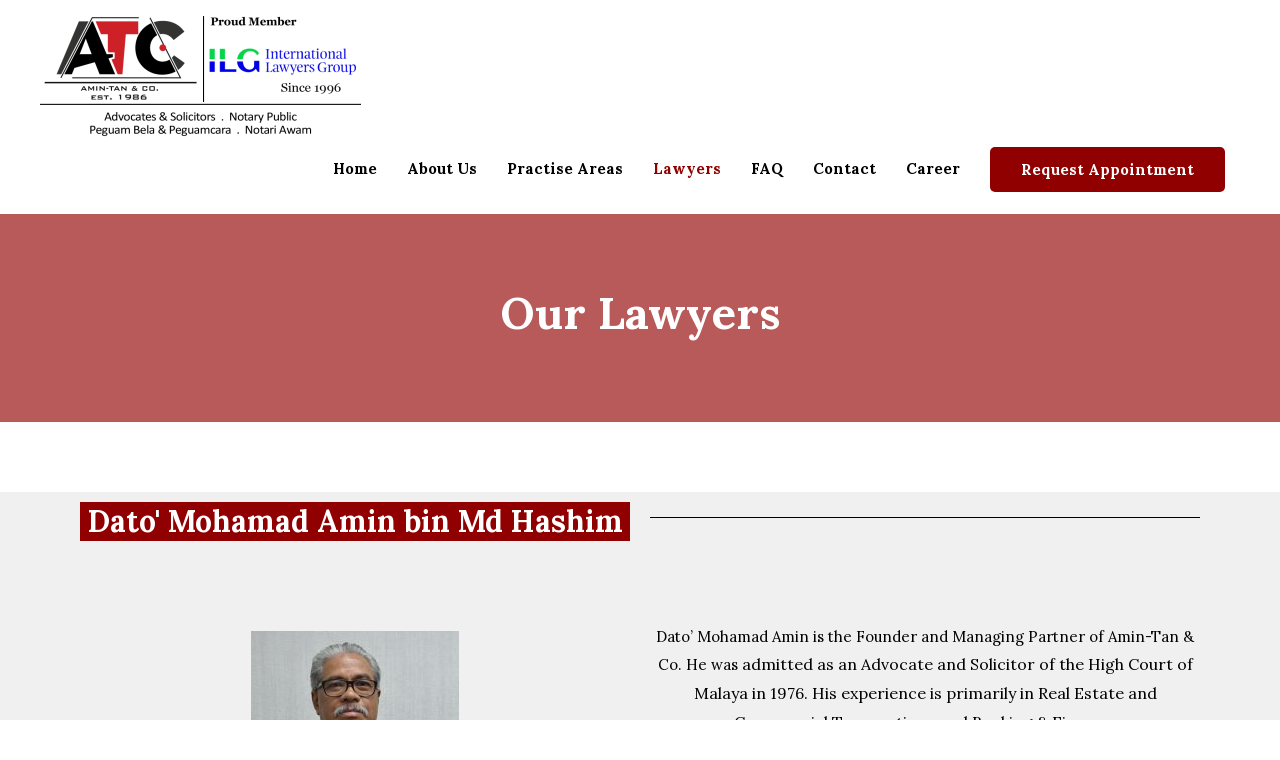

--- FILE ---
content_type: text/css
request_url: https://amintan.com/wp-content/uploads/elementor/css/post-1424.css?ver=1631867386
body_size: 974
content:
.elementor-kit-1424{--e-global-color-primary:#3A3A3A;--e-global-color-secondary:#54595F;--e-global-color-text:#777777;--e-global-color-accent:#FFFFFF;--e-global-color-62bffb2c:#6EC1E4;--e-global-color-305454d6:#7A7A7A;--e-global-color-1d3713c5:#61CE70;--e-global-color-3b519259:#4054B2;--e-global-color-41fada64:#23A455;--e-global-color-17ee57f4:#000;--e-global-color-2735a407:#FFF;--e-global-typography-primary-font-weight:400;--e-global-typography-secondary-font-weight:400;--e-global-typography-text-font-weight:400;--e-global-typography-accent-font-weight:500;}.elementor-section.elementor-section-boxed > .elementor-container{max-width:1140px;}.elementor-widget:not(:last-child){margin-bottom:20px;}{}h1.entry-title{display:var(--page-title-display);}@media(max-width:1024px){.elementor-section.elementor-section-boxed > .elementor-container{max-width:1024px;}}@media(max-width:767px){.elementor-section.elementor-section-boxed > .elementor-container{max-width:767px;}}

--- FILE ---
content_type: text/css
request_url: https://amintan.com/wp-content/uploads/elementor/css/post-621.css?ver=1714042513
body_size: 19945
content:
.elementor-621 .elementor-element.elementor-element-fbcc732:not(.elementor-motion-effects-element-type-background), .elementor-621 .elementor-element.elementor-element-fbcc732 > .elementor-motion-effects-container > .elementor-motion-effects-layer{background-image:url("https://websitedemos.net/law-free/wp-content/uploads/sites/44/2017/08/law-image01-free-img.jpg");background-position:center center;background-repeat:no-repeat;background-size:cover;}.elementor-621 .elementor-element.elementor-element-fbcc732 > .elementor-background-overlay{background-color:#910000;opacity:0.65;transition:background 0.3s, border-radius 0.3s, opacity 0.3s;}.elementor-621 .elementor-element.elementor-element-fbcc732{transition:background 0.3s, border 0.3s, border-radius 0.3s, box-shadow 0.3s;}.elementor-621 .elementor-element.elementor-element-8cacdbc .elementor-spacer-inner{height:40px;}.elementor-621 .elementor-element.elementor-element-8f09d12{text-align:center;}.elementor-621 .elementor-element.elementor-element-8f09d12 .elementor-heading-title{color:#ffffff;font-size:45px;font-weight:bold;text-transform:capitalize;}.elementor-621 .elementor-element.elementor-element-5ab22eb .elementor-spacer-inner{height:50px;}.elementor-621 .elementor-element.elementor-element-b57426a .elementor-spacer-inner{height:50px;}.elementor-621 .elementor-element.elementor-element-b1e0d51 .elementor-spacer-inner{height:50px;}.elementor-621 .elementor-element.elementor-element-008b858:not(.elementor-motion-effects-element-type-background), .elementor-621 .elementor-element.elementor-element-008b858 > .elementor-motion-effects-container > .elementor-motion-effects-layer{background-color:rgba(122,122,122,0.11);}.elementor-621 .elementor-element.elementor-element-008b858{transition:background 0.3s, border 0.3s, border-radius 0.3s, box-shadow 0.3s;}.elementor-621 .elementor-element.elementor-element-008b858 > .elementor-background-overlay{transition:background 0.3s, border-radius 0.3s, opacity 0.3s;}.elementor-621 .elementor-element.elementor-element-e6a3bb6{text-align:center;}.elementor-621 .elementor-element.elementor-element-e6a3bb6 .elementor-heading-title{color:#ffffff;font-size:30px;font-weight:bold;}.elementor-621 .elementor-element.elementor-element-e6a3bb6 > .elementor-widget-container{background-color:#910000;}.elementor-621 .elementor-element.elementor-element-8dae099 .elementor-spacer-inner{height:50px;}.elementor-621 .elementor-element.elementor-element-51b7256{text-align:center;}.elementor-621 .elementor-element.elementor-element-2a2e74a{--divider-border-style:solid;--divider-color:#000;--divider-border-width:1px;}.elementor-621 .elementor-element.elementor-element-2a2e74a .elementor-divider-separator{width:100%;}.elementor-621 .elementor-element.elementor-element-2a2e74a .elementor-divider{padding-top:15px;padding-bottom:15px;}.elementor-621 .elementor-element.elementor-element-6f79b2d .elementor-spacer-inner{height:50px;}.elementor-621 .elementor-element.elementor-element-2fb3d05{text-align:center;color:#000000;}.elementor-621 .elementor-element.elementor-element-369db9c .elementor-button{fill:#ffffff;color:#ffffff;background-color:#910000;}.elementor-621 .elementor-element.elementor-element-fe351b1{--divider-border-style:solid;--divider-color:#000;--divider-border-width:1px;}.elementor-621 .elementor-element.elementor-element-fe351b1 .elementor-divider-separator{width:100%;}.elementor-621 .elementor-element.elementor-element-fe351b1 .elementor-divider{padding-top:15px;padding-bottom:15px;}.elementor-621 .elementor-element.elementor-element-c684273{text-align:center;}.elementor-621 .elementor-element.elementor-element-c684273 .elementor-heading-title{color:#ffffff;font-size:30px;font-weight:bold;}.elementor-621 .elementor-element.elementor-element-c684273 > .elementor-widget-container{background-color:#910000;}.elementor-621 .elementor-element.elementor-element-bdbdb24 .elementor-spacer-inner{height:50px;}.elementor-621 .elementor-element.elementor-element-bef626f{--divider-border-style:solid;--divider-color:#000;--divider-border-width:1px;}.elementor-621 .elementor-element.elementor-element-bef626f .elementor-divider-separator{width:100%;}.elementor-621 .elementor-element.elementor-element-bef626f .elementor-divider{padding-top:15px;padding-bottom:15px;}.elementor-621 .elementor-element.elementor-element-83eac38 .elementor-spacer-inner{height:50px;}.elementor-621 .elementor-element.elementor-element-7bd5106{color:#000000;}.elementor-621 .elementor-element.elementor-element-ed3de67 .elementor-button{fill:#ffffff;color:#ffffff;background-color:#910000;}.elementor-621 .elementor-element.elementor-element-a430c8a{--divider-border-style:solid;--divider-color:#000;--divider-border-width:1px;}.elementor-621 .elementor-element.elementor-element-a430c8a .elementor-divider-separator{width:100%;}.elementor-621 .elementor-element.elementor-element-a430c8a .elementor-divider{padding-top:15px;padding-bottom:15px;}.elementor-621 .elementor-element.elementor-element-a696658:not(.elementor-motion-effects-element-type-background), .elementor-621 .elementor-element.elementor-element-a696658 > .elementor-motion-effects-container > .elementor-motion-effects-layer{background-color:rgba(122,122,122,0.11);}.elementor-621 .elementor-element.elementor-element-a696658{transition:background 0.3s, border 0.3s, border-radius 0.3s, box-shadow 0.3s;}.elementor-621 .elementor-element.elementor-element-a696658 > .elementor-background-overlay{transition:background 0.3s, border-radius 0.3s, opacity 0.3s;}.elementor-621 .elementor-element.elementor-element-3bc8ed9{text-align:center;}.elementor-621 .elementor-element.elementor-element-3bc8ed9 .elementor-heading-title{color:#ffffff;font-size:30px;font-weight:bold;}.elementor-621 .elementor-element.elementor-element-3bc8ed9 > .elementor-widget-container{background-color:#910000;}.elementor-621 .elementor-element.elementor-element-25de53b .elementor-spacer-inner{height:50px;}.elementor-621 .elementor-element.elementor-element-b213e59{--divider-border-style:solid;--divider-color:#000;--divider-border-width:1px;}.elementor-621 .elementor-element.elementor-element-b213e59 .elementor-divider-separator{width:100%;}.elementor-621 .elementor-element.elementor-element-b213e59 .elementor-divider{padding-top:15px;padding-bottom:15px;}.elementor-621 .elementor-element.elementor-element-9f9497b .elementor-spacer-inner{height:50px;}.elementor-621 .elementor-element.elementor-element-b917730{color:#000000;}.elementor-621 .elementor-element.elementor-element-8c21246 .elementor-button{fill:#ffffff;color:#ffffff;background-color:#910000;}.elementor-621 .elementor-element.elementor-element-ee23541{--divider-border-style:solid;--divider-color:#000;--divider-border-width:1px;}.elementor-621 .elementor-element.elementor-element-ee23541 .elementor-divider-separator{width:100%;}.elementor-621 .elementor-element.elementor-element-ee23541 .elementor-divider{padding-top:15px;padding-bottom:15px;}.elementor-621 .elementor-element.elementor-element-f04584f:not(.elementor-motion-effects-element-type-background), .elementor-621 .elementor-element.elementor-element-f04584f > .elementor-motion-effects-container > .elementor-motion-effects-layer{background-color:rgba(122,122,122,0.11);}.elementor-621 .elementor-element.elementor-element-f04584f{transition:background 0.3s, border 0.3s, border-radius 0.3s, box-shadow 0.3s;}.elementor-621 .elementor-element.elementor-element-f04584f > .elementor-background-overlay{transition:background 0.3s, border-radius 0.3s, opacity 0.3s;}.elementor-621 .elementor-element.elementor-element-b6569bb{text-align:center;}.elementor-621 .elementor-element.elementor-element-b6569bb .elementor-heading-title{color:#ffffff;font-size:30px;font-weight:bold;}.elementor-621 .elementor-element.elementor-element-b6569bb > .elementor-widget-container{background-color:#910000;}.elementor-621 .elementor-element.elementor-element-6dbd961 .elementor-spacer-inner{height:50px;}.elementor-621 .elementor-element.elementor-element-c1bb43a{--divider-border-style:solid;--divider-color:#000;--divider-border-width:1px;}.elementor-621 .elementor-element.elementor-element-c1bb43a .elementor-divider-separator{width:100%;}.elementor-621 .elementor-element.elementor-element-c1bb43a .elementor-divider{padding-top:15px;padding-bottom:15px;}.elementor-621 .elementor-element.elementor-element-753b88d .elementor-spacer-inner{height:50px;}.elementor-621 .elementor-element.elementor-element-6fe2944{color:#000000;}.elementor-621 .elementor-element.elementor-element-3015914 .elementor-button{fill:#ffffff;color:#ffffff;background-color:#910000;}.elementor-621 .elementor-element.elementor-element-502e1e3{--divider-border-style:solid;--divider-color:#000;--divider-border-width:1px;}.elementor-621 .elementor-element.elementor-element-502e1e3 .elementor-divider-separator{width:100%;}.elementor-621 .elementor-element.elementor-element-502e1e3 .elementor-divider{padding-top:15px;padding-bottom:15px;}.elementor-621 .elementor-element.elementor-element-f763bf2{text-align:center;}.elementor-621 .elementor-element.elementor-element-f763bf2 .elementor-heading-title{color:#ffffff;font-size:30px;font-weight:bold;}.elementor-621 .elementor-element.elementor-element-f763bf2 > .elementor-widget-container{background-color:#910000;}.elementor-621 .elementor-element.elementor-element-005d4f9 .elementor-spacer-inner{height:50px;}.elementor-621 .elementor-element.elementor-element-fa94a9e{--divider-border-style:solid;--divider-color:#000;--divider-border-width:1px;}.elementor-621 .elementor-element.elementor-element-fa94a9e .elementor-divider-separator{width:100%;}.elementor-621 .elementor-element.elementor-element-fa94a9e .elementor-divider{padding-top:15px;padding-bottom:15px;}.elementor-621 .elementor-element.elementor-element-e54f947 .elementor-spacer-inner{height:50px;}.elementor-621 .elementor-element.elementor-element-dc41813{text-align:justify;color:#000000;}.elementor-621 .elementor-element.elementor-element-026f8d9 .elementor-spacer-inner{height:87px;}.elementor-621 .elementor-element.elementor-element-41cbcf1 .elementor-button{fill:#ffffff;color:#ffffff;background-color:#910000;}.elementor-621 .elementor-element.elementor-element-19e9975{--divider-border-style:solid;--divider-color:#000;--divider-border-width:1px;}.elementor-621 .elementor-element.elementor-element-19e9975 .elementor-divider-separator{width:100%;}.elementor-621 .elementor-element.elementor-element-19e9975 .elementor-divider{padding-top:15px;padding-bottom:15px;}.elementor-621 .elementor-element.elementor-element-6441962{text-align:center;}.elementor-621 .elementor-element.elementor-element-6441962 .elementor-heading-title{color:#ffffff;font-size:30px;font-weight:bold;}.elementor-621 .elementor-element.elementor-element-6441962 > .elementor-widget-container{background-color:#910000;}.elementor-621 .elementor-element.elementor-element-afa4398 .elementor-spacer-inner{height:50px;}.elementor-621 .elementor-element.elementor-element-023a240{--divider-border-style:solid;--divider-color:#000;--divider-border-width:1px;}.elementor-621 .elementor-element.elementor-element-023a240 .elementor-divider-separator{width:100%;}.elementor-621 .elementor-element.elementor-element-023a240 .elementor-divider{padding-top:15px;padding-bottom:15px;}.elementor-621 .elementor-element.elementor-element-907a99b .elementor-spacer-inner{height:50px;}.elementor-621 .elementor-element.elementor-element-e6e98af{text-align:center;color:#000000;}.elementor-621 .elementor-element.elementor-element-35597ff .elementor-spacer-inner{height:50px;}.elementor-621 .elementor-element.elementor-element-829bc44 .elementor-button{fill:#ffffff;color:#ffffff;background-color:#910000;}.elementor-621 .elementor-element.elementor-element-819adae{--divider-border-style:solid;--divider-color:#000;--divider-border-width:1px;}.elementor-621 .elementor-element.elementor-element-819adae .elementor-divider-separator{width:100%;}.elementor-621 .elementor-element.elementor-element-819adae .elementor-divider{padding-top:15px;padding-bottom:15px;}.elementor-621 .elementor-element.elementor-element-8e4c365{text-align:center;}.elementor-621 .elementor-element.elementor-element-8e4c365 .elementor-heading-title{color:#ffffff;font-size:30px;font-weight:bold;}.elementor-621 .elementor-element.elementor-element-8e4c365 > .elementor-widget-container{background-color:#910000;}.elementor-621 .elementor-element.elementor-element-00f0b4f .elementor-spacer-inner{height:50px;}.elementor-621 .elementor-element.elementor-element-02ae6ed{--divider-border-style:solid;--divider-color:#000;--divider-border-width:1px;}.elementor-621 .elementor-element.elementor-element-02ae6ed .elementor-divider-separator{width:100%;}.elementor-621 .elementor-element.elementor-element-02ae6ed .elementor-divider{padding-top:15px;padding-bottom:15px;}.elementor-621 .elementor-element.elementor-element-e444ff2 .elementor-spacer-inner{height:50px;}.elementor-621 .elementor-element.elementor-element-7201472{text-align:center;color:#000000;}.elementor-621 .elementor-element.elementor-element-c70416a .elementor-spacer-inner{height:50px;}.elementor-621 .elementor-element.elementor-element-475c07e .elementor-button{fill:#ffffff;color:#ffffff;background-color:#910000;}.elementor-621 .elementor-element.elementor-element-9cfde63{--divider-border-style:solid;--divider-color:#000;--divider-border-width:1px;}.elementor-621 .elementor-element.elementor-element-9cfde63 .elementor-divider-separator{width:100%;}.elementor-621 .elementor-element.elementor-element-9cfde63 .elementor-divider{padding-top:15px;padding-bottom:15px;}.elementor-621 .elementor-element.elementor-element-8fd711a{text-align:center;}.elementor-621 .elementor-element.elementor-element-8fd711a .elementor-heading-title{color:#ffffff;font-size:30px;font-weight:bold;}.elementor-621 .elementor-element.elementor-element-8fd711a > .elementor-widget-container{background-color:#910000;}.elementor-621 .elementor-element.elementor-element-cd26782 .elementor-spacer-inner{height:50px;}.elementor-621 .elementor-element.elementor-element-88594e2{--divider-border-style:solid;--divider-color:#000;--divider-border-width:1px;}.elementor-621 .elementor-element.elementor-element-88594e2 .elementor-divider-separator{width:100%;}.elementor-621 .elementor-element.elementor-element-88594e2 .elementor-divider{padding-top:15px;padding-bottom:15px;}.elementor-621 .elementor-element.elementor-element-7c1ca13 .elementor-spacer-inner{height:50px;}.elementor-621 .elementor-element.elementor-element-e88a943{text-align:center;color:#000000;}.elementor-621 .elementor-element.elementor-element-3fc0255 .elementor-spacer-inner{height:50px;}.elementor-621 .elementor-element.elementor-element-ce21b43 .elementor-button{fill:#ffffff;color:#ffffff;background-color:#910000;}.elementor-621 .elementor-element.elementor-element-eeb5423{--divider-border-style:solid;--divider-color:#000;--divider-border-width:1px;}.elementor-621 .elementor-element.elementor-element-eeb5423 .elementor-divider-separator{width:100%;}.elementor-621 .elementor-element.elementor-element-eeb5423 .elementor-divider{padding-top:15px;padding-bottom:15px;}.elementor-621 .elementor-element.elementor-element-13b37b1 > .elementor-container > .elementor-row > .elementor-column > .elementor-column-wrap > .elementor-widget-wrap{align-content:center;align-items:center;}.elementor-621 .elementor-element.elementor-element-13b37b1:not(.elementor-motion-effects-element-type-background), .elementor-621 .elementor-element.elementor-element-13b37b1 > .elementor-motion-effects-container > .elementor-motion-effects-layer{background-color:#910000;}.elementor-621 .elementor-element.elementor-element-13b37b1{transition:background 0.3s, border 0.3s, border-radius 0.3s, box-shadow 0.3s;}.elementor-621 .elementor-element.elementor-element-13b37b1 > .elementor-background-overlay{transition:background 0.3s, border-radius 0.3s, opacity 0.3s;}.elementor-621 .elementor-element.elementor-element-9b13147 .elementor-spacer-inner{height:20px;}.elementor-621 .elementor-element.elementor-element-6b8ac68{text-align:left;color:#dddddd;}.elementor-621 .elementor-element.elementor-element-6b8ac68 > .elementor-widget-container{margin:0px 0px -5px 0px;padding:0px 0px 0px 0px;}.elementor-621 .elementor-element.elementor-element-e3aaa22 .elementor-heading-title{color:#ffffff;text-transform:capitalize;}.elementor-621 .elementor-element.elementor-element-e3aaa22 > .elementor-widget-container{margin:0px 0px 25px 0px;border-radius:0px 0px 0px 0px;}.elementor-621 .elementor-element.elementor-element-66f151d .elementor-spacer-inner{height:20px;}.elementor-621 .elementor-element.elementor-element-5d2021f .elementor-spacer-inner{height:10px;}.elementor-621 .elementor-element.elementor-element-d4a6f01 .elementor-button{font-size:18px;text-transform:capitalize;fill:#ffffff;color:#ffffff;background-color:#000000;border-radius:5px 5px 5px 5px;padding:15px 30px 15px 30px;}.elementor-621 .elementor-element.elementor-element-d4a6f01 .elementor-button:hover, .elementor-621 .elementor-element.elementor-element-d4a6f01 .elementor-button:focus{color:#3a3a3a;background-color:#ffffff;}.elementor-621 .elementor-element.elementor-element-d4a6f01 .elementor-button:hover svg, .elementor-621 .elementor-element.elementor-element-d4a6f01 .elementor-button:focus svg{fill:#3a3a3a;}.elementor-621 .elementor-element.elementor-element-1f46332 .elementor-spacer-inner{height:10px;}.elementor-621 .elementor-element.elementor-element-01f0f40 .elementor-spacer-inner{height:60px;}.elementor-621 .elementor-element.elementor-element-366f5e5{text-align:center;color:#3a3a3a;}.elementor-621 .elementor-element.elementor-element-366f5e5 > .elementor-widget-container{margin:0px 0px -15px 0px;padding:0px 0px 0px 0px;}.elementor-621 .elementor-element.elementor-element-d34e33c{text-align:center;}.elementor-621 .elementor-element.elementor-element-d34e33c .elementor-heading-title{text-transform:capitalize;}.elementor-621 .elementor-element.elementor-element-d34e33c > .elementor-widget-container{margin:0px 0px 25px 0px;}.elementor-621 .elementor-element.elementor-element-1f0411f .elementor-spacer-inner{height:15px;}@media(min-width:768px){.elementor-621 .elementor-element.elementor-element-b7c3492{width:56.647%;}.elementor-621 .elementor-element.elementor-element-2585314{width:10.017%;}}@media(max-width:1024px) and (min-width:768px){.elementor-621 .elementor-element.elementor-element-b7c3492{width:100%;}.elementor-621 .elementor-element.elementor-element-2585314{width:100%;}.elementor-621 .elementor-element.elementor-element-82cc9d8{width:100%;}}@media(min-width:1025px){.elementor-621 .elementor-element.elementor-element-fbcc732:not(.elementor-motion-effects-element-type-background), .elementor-621 .elementor-element.elementor-element-fbcc732 > .elementor-motion-effects-container > .elementor-motion-effects-layer{background-attachment:fixed;}}@media(max-width:1024px){.elementor-621 .elementor-element.elementor-element-b7c3492 > .elementor-element-populated{margin:0px 0px 0px 30px;}.elementor-621 .elementor-element.elementor-element-6b8ac68{text-align:center;}.elementor-621 .elementor-element.elementor-element-e3aaa22{text-align:center;}.elementor-621 .elementor-element.elementor-element-66f151d .elementor-spacer-inner{height:0px;}.elementor-621 .elementor-element.elementor-element-5d2021f .elementor-spacer-inner{height:0px;}.elementor-621 .elementor-element.elementor-element-1f46332 .elementor-spacer-inner{height:20px;}}@media(max-width:767px){.elementor-621 .elementor-element.elementor-element-b7c3492 > .elementor-element-populated{margin:0px 0px 0px 0px;padding:0px 0px 0px 0px;}.elementor-621 .elementor-element.elementor-element-e3aaa22 .elementor-heading-title{line-height:1.6em;}.elementor-621 .elementor-element.elementor-element-01f0f40 .elementor-spacer-inner{height:50px;}}

--- FILE ---
content_type: text/css
request_url: https://amintan.com/wp-content/plugins/site-reviews/assets/styles/default.css?ver=5.13.2
body_size: 22298
content:
@-webkit-keyframes glsr-fadeIn{0%{opacity:0}to{opacity:1}}@keyframes glsr-fadeIn{0%{opacity:0}to{opacity:1}}@-webkit-keyframes glsr-fadeOut{0%{opacity:1}to{opacity:0}}@keyframes glsr-fadeOut{0%{opacity:1}to{opacity:0}}@-webkit-keyframes glsr-spin{0%{transform:rotate(0deg) translateZ(0)}to{transform:rotate(1turn) translateZ(0)}}@keyframes glsr-spin{0%{transform:rotate(0deg) translateZ(0)}to{transform:rotate(1turn) translateZ(0)}}@-webkit-keyframes glsr-slideIn{0%{transform:translateY(-10%)}to{transform:translateY(0)}}@keyframes glsr-slideIn{0%{transform:translateY(-10%)}to{transform:translateY(0)}}@-webkit-keyframes glsr-slideOut{0%{transform:translateY(0)}to{transform:translateY(10%)}}@keyframes glsr-slideOut{0%{transform:translateY(0)}to{transform:translateY(10%)}}@-webkit-keyframes glsr-zoomIn{0%{transform:scale(.95)}to{transform:scale(1)}}@keyframes glsr-zoomIn{0%{transform:scale(.95)}to{transform:scale(1)}}@-webkit-keyframes glsr-zoomOut{0%{transform:scale(1)}to{transform:scale(.95)}}@keyframes glsr-zoomOut{0%{transform:scale(1)}to{transform:scale(.95)}}.glsr-modal{display:none;pointer-events:none;position:relative;z-index:-1}.glsr-modal.is-open{display:block;pointer-events:auto;z-index:1000000}.glsr-modal__overlay{align-items:center;background:rgba(0,0,0,.6);display:flex;height:100vh;justify-content:center;left:0;position:fixed;top:0;width:100vw}.glsr-modal__overlay:focus{outline:none}.glsr-modal__dialog{-webkit-overflow-scrolling:touch;background-color:#fff;border-radius:.15rem;box-shadow:0 1px 2px rgba(0,0,0,.07),0 2px 4px rgba(0,0,0,.07),0 4px 8px rgba(0,0,0,.07),0 8px 16px rgba(0,0,0,.07),0 16px 32px rgba(0,0,0,.07),0 32px 64px rgba(0,0,0,.07);box-sizing:border-box;font-size:16px;line-height:1.5;max-height:calc(100vh - 2rem);max-width:700px;overflow-y:auto;padding:2rem;position:relative;width:calc(100vw - 2rem);will-change:transform}[aria-hidden=false] .glsr-modal__dialog{-webkit-animation:glsr-zoomIn .3s cubic-bezier(0,0,.2,1);animation:glsr-zoomIn .3s cubic-bezier(0,0,.2,1)}[aria-hidden=true] .glsr-modal__dialog{-webkit-animation:glsr-zoomOut .3s cubic-bezier(0,0,.2,1);animation:glsr-zoomOut .3s cubic-bezier(0,0,.2,1)}[aria-hidden=true] .glsr-modal__close{display:none!important}.glsr-modal__close,.glsr-modal__close:focus,.glsr-modal__close:hover{all:revert;-webkit-appearance:none;-moz-appearance:none;appearance:none;background:transparent;border:0;color:#000;cursor:pointer;font-size:32px;height:40px;line-height:1;margin:1.5rem;position:absolute;right:0;top:0;transform:scale(1);transition:transform .2s ease-in;width:40px;z-index:10}.glsr-modal__close:hover{transform:scale(1.1)}.glsr-modal__close:before{all:revert;content:"\2715"}.glsr-modal__close:after{display:none}.glsr-modal__content .glsr-read-more{display:none!important}.glsr-modal__content .glsr-hidden{display:inherit!important}.glsr-modal[aria-hidden=false] .glsr-modal__overlay{-webkit-animation-duration:.3s;animation-duration:.3s;-webkit-animation-name:glsr-fadeIn;animation-name:glsr-fadeIn}.glsr-modal[aria-hidden=true] .glsr-modal__overlay{-webkit-animation-duration:.3s;animation-duration:.3s;-webkit-animation-name:glsr-fadeOut;animation-name:glsr-fadeOut}.glsr-modal .glsr-modal__overlay{-webkit-animation-timing-function:cubic-bezier(0,0,.2,1);animation-timing-function:cubic-bezier(0,0,.2,1);will-change:transform}.glsr-default .screen-reader-text{border:0;clip:rect(0 0 0 0);height:1px;margin:-1px;overflow:hidden;padding:0;position:absolute;width:1px;word-wrap:normal!important}.glsr .glsr-reviews,.glsr .glsr-reviews-wrap{display:grid;grid-gap:4rem;gap:4rem}.glsr .glsr-pagination{position:relative}.glsr .glsr-pagination .navigation,.glsr .glsr-review{opacity:1;transition:opacity .5s}.glsr.glsr-hide .glsr-pagination .navigation,.glsr.glsr-hide .glsr-review{opacity:0!important}.glsr .glsr-review{quotes:"“" "”"}.glsr .glsr-review p{white-space:pre-line}.glsr .glsr-review p br{content:"";display:flex;margin-bottom:1rem}.glsr .glsr-review p:first-of-type{margin-top:0}.glsr .glsr-review p:last-of-type{margin-bottom:0}.glsr .glsr-review-content{word-break:break-word}.glsr .glsr-review-date{white-space:nowrap}.glsr-review-rating{align-items:center;display:inline-flex}.glsr .glsr-review-response{padding:1.5rem;position:relative;width:100%}.glsr .glsr-review-response:before{border-color:currentcolor transparent;border-style:solid;border-width:0 2rem 1.5rem 0;content:"";height:0;opacity:.1;position:absolute;right:1.5rem;top:-1.5rem;width:0}.glsr.glsr-rtl .glsr-review-response:before{border-left-width:2rem;border-right-width:0;left:1.5rem;right:auto}.glsr .glsr-review-response:after{background-color:currentColor;border-radius:.15rem;content:"";height:100%;left:0;opacity:.1;position:absolute;top:0;width:100%}.glsr .glsr-review-response-inner{position:relative;z-index:1}.glsr .glsr-stars{align-items:center;display:flex}.glsr .glsr-star{background-size:1.5rem;flex-shrink:0;font-size:inherit;height:1.5rem;width:1.5rem}.glsr-default .glsr-review{align-items:center;display:flex;flex-wrap:wrap}.glsr-default .glsr-review>div:first-of-type{margin-top:0}.glsr-default .glsr-review>div:last-of-type{margin-bottom:0}.glsr-default .glsr-review p{line-height:1.5;margin:1rem 0}.glsr-default .glsr-review>.glsr-review-assigned_links{font-style:italic;margin-top:1rem;width:100%}.glsr-default .glsr-review>.glsr-review-author{align-items:center;display:flex}.glsr-default .glsr-review>:not(.glsr-review-avatar)+.glsr-review-author:before{content:"\2014"}.glsr-default .glsr-review>.glsr-review-avatar{align-items:center;display:flex}.glsr-default .glsr-review>.glsr-review-avatar img{display:block;-o-object-fit:cover;object-fit:cover}.glsr-default .glsr-review>.glsr-review-content{margin:1rem 0;width:100%}.glsr-default .glsr-review>.glsr-review-date{align-items:center;display:flex;flex-grow:1;font-style:italic;flex-basis:calc(100% - 7.5rem)}.glsr-default .glsr-review>.glsr-review-avatar+.glsr-review-author span,.glsr-default .glsr-review>.glsr-review-rating+.glsr-review-date span{margin-left:1rem}.glsr-default.glsr-rtl .glsr-review>.glsr-review-avatar+.glsr-review-author span,.glsr-default.glsr-rtl .glsr-review>.glsr-review-rating+.glsr-review-date span{margin-left:0;margin-right:1rem}.glsr-default .glsr-review>.glsr-review-title{width:100%}.glsr-default .glsr-review>.glsr-review-title>*{margin-bottom:1rem;margin-top:0}.glsr-default .glsr-review>.glsr-review-response{margin-top:1rem}.glsr-default .glsr-hidden{display:none}.glsr-default .glsr-read-more{white-space:nowrap}.glsr-default .glsr-read-more:before{content:"\2026";margin-left:0;margin-right:.5em}.glsr-default .glsr-visible+.glsr-read-more:before{content:""}.glsr-default.glsr-rtl .glsr-read-more:before{margin-left:.5em;margin-right:0}.glsr-default .glsr-pagination .glsr-loader{align-items:center;display:none;height:100%;justify-content:center;left:0;margin:0;position:absolute;top:0;transform:translateZ(0);width:100%}.glsr-default.glsr-hide .glsr-pagination .glsr-loader,.glsr-default .glsr-hide .glsr-pagination .glsr-loader{display:flex}.glsr-default .glsr-spinner{-webkit-animation:glsr-spin .5s linear infinite;animation:glsr-spin .5s linear infinite;border-radius:50%;height:24px;position:relative;width:24px}.glsr-default .glsr-spinner:after,.glsr-default .glsr-spinner:before{background:#161e2e;border-radius:50%;content:"";height:8px;position:absolute;width:8px}.glsr-default .glsr-spinner:before{left:0;top:0}.glsr-default .glsr-spinner:after{bottom:0;right:0}.glsr-default form.glsr-form{display:grid;font-size:1rem;grid-template-columns:repeat(1,minmax(0,1fr));line-height:1.5;grid-row-gap:1rem;row-gap:1rem}.glsr-default form.glsr-hide-form{max-height:0!important;opacity:0;overflow:hidden}.glsr-default form.glsr-form .glsr-field{position:relative}.glsr-default form.glsr-form .glsr-field-error{color:#e02424;font-family:inherit;font-size:.875rem;line-height:1.5}.glsr-default form.glsr-form .glsr-field:not(.glsr-field-is-invalid) .glsr-field-error,.glsr-default form.glsr-form .glsr-form-message:not(.glsr-form-failed):not(.glsr-form-success){display:none}.glsr-default form.glsr-form .glsr-form-failed{color:#e02424}.glsr-default form.glsr-form .glsr-form-success{color:#057a55}.glsr-default form.glsr-form .glsr-recaptcha-holder{margin-top:1rem}.glsr-default form.glsr-form label.glsr-label{display:block;float:none;font-size:.875rem;font-weight:500;-webkit-hyphens:none;-ms-hyphens:none;hyphens:none;line-height:1.5;margin-bottom:.25rem;text-transform:inherit}.glsr-default form.glsr-form input.glsr-input,.glsr-default form.glsr-form select.glsr-select,.glsr-default form.glsr-form textarea.glsr-textarea{-webkit-appearance:none;-moz-appearance:none;appearance:none;background-clip:padding-box;background-color:#fff;border-radius:.15rem;border:1px solid #9fa6b2;box-sizing:border-box;color:inherit;display:block;float:none;font-family:inherit;font-size:1rem;line-height:1.5;margin-bottom:0;margin-top:0;max-width:none;min-width:none;transition:border-color .15s ease-in-out;width:100%}.glsr-default form.glsr-form input.glsr-input{overflow:visible;padding:.5rem .75rem}.glsr-default form.glsr-form select.glsr-select{background-image:url("data:image/svg+xml;charset=utf-8,%3Csvg xmlns='http://www.w3.org/2000/svg' viewBox='0 0 20 20' fill='none'%3E%3Cpath d='M7 7l3-3 3 3m0 6l-3 3-3-3' stroke='%239fa6b2' stroke-width='1.5' stroke-linecap='round' stroke-linejoin='round'/%3E%3C/svg%3E");background-position:right .5em center;background-repeat:no-repeat;background-size:1.5em 1.5em;-webkit-print-color-adjust:exact;color-adjust:exact;height:auto;max-height:none;max-width:none;min-height:none;min-width:none;padding:.5rem 3em .5rem .75rem;text-transform:none}.glsr-default form.glsr-form select.glsr-select::-ms-expand{border:none;color:#9fa6b2}@media not print{.glsr-default form.glsr-form select.glsr-select::-ms-expand{display:none}}@media print and (-ms-high-contrast:active),print and (-ms-high-contrast:none){.glsr-default form.glsr-form select.glsr-select{padding-right:.75rem}}.glsr-default form.glsr-form textarea.glsr-textarea{padding:.5rem .75rem;overflow:auto;resize:vertical}.glsr-default form.glsr-form input.glsr-input:focus,.glsr-default form.glsr-form select.glsr-select:focus,.glsr-default form.glsr-form textarea.glsr-textarea:focus{background-color:#fff;outline:1px solid transparent;box-shadow:0 0 0 3px Highlight;box-shadow:0 0 0 3px -moz-mac-focusring;box-shadow:0 0 0 3px -webkit-focus-ring-color}.glsr-default form.glsr-form input.glsr-input.glsr-is-invalid,.glsr-default form.glsr-form select.glsr-select.glsr-is-invalid,.glsr-default form.glsr-form textarea.glsr-textarea.glsr-is-invalid{border-color:#e02424}.glsr-default form.glsr-form .glsr-field-checkbox,.glsr-default form.glsr-form .glsr-field-radio{display:flex}.glsr-default form.glsr-form .glsr-field-checkbox label,.glsr-default form.glsr-form .glsr-field-radio label{align-items:flex-start;display:inline-flex;margin:0}.glsr-default form.glsr-form .glsr-field-checkbox span:first-of-type,.glsr-default form.glsr-form .glsr-field-radio span:first-of-type{align-items:center;display:flex}.glsr-default form.glsr-form input[type=checkbox].glsr-input-checkbox,.glsr-default form.glsr-form input[type=radio].glsr-input-radio{-webkit-appearance:none;-moz-appearance:none;appearance:none;background-color:#fff;background-origin:border-box;border:1px solid #9fa6b2;box-sizing:border-box;-webkit-print-color-adjust:exact;color-adjust:exact;color:currentColor;display:inline-block;flex-shrink:0;height:1rem;left:0;margin-left:0;margin-right:.5rem;margin-top:0;outline:none;padding:0;top:0;-webkit-user-select:none;-moz-user-select:none;-ms-user-select:none;user-select:none;vertical-align:middle;width:1rem}.glsr-default form.glsr-form input[type=checkbox].glsr-input-checkbox{border-radius:.15rem}.glsr-default form.glsr-form input[type=radio].glsr-input-radio{border-radius:100%}.glsr-default.glsr-rtl form.glsr-form input[type=checkbox].glsr-input-checkbox,.glsr-default.glsr-rtl form.glsr-form input[type=radio].glsr-input-radio{margin-left:.5rem;margin-right:0}.glsr-default form.glsr-form input[type=checkbox].glsr-input-checkbox:checked,.glsr-default form.glsr-form input[type=radio].glsr-input-radio:checked{background-color:currentColor;background-position:50%;background-repeat:no-repeat;background-size:100% 100%;border-color:transparent}.glsr-default form.glsr-form input[type=checkbox].glsr-input-checkbox:checked{background-image:url("data:image/svg+xml;charset=utf-8,%3Csvg viewBox='0 0 16 16' fill='%23fff' xmlns='http://www.w3.org/2000/svg'%3E%3Cpath d='M5.707 7.293a1 1 0 00-1.414 1.414l2 2a1 1 0 001.414 0l4-4a1 1 0 00-1.414-1.414L7 8.586 5.707 7.293z'/%3E%3C/svg%3E")}.glsr-default form.glsr-form input[type=radio].glsr-input-radio:checked{background-image:url("data:image/svg+xml;charset=utf-8,%3Csvg viewBox='0 0 16 16' fill='%23fff' xmlns='http://www.w3.org/2000/svg'%3E%3Ccircle cx='8' cy='8' r='3'/%3E%3C/svg%3E")}.glsr-default form.glsr-form input[type=checkbox].glsr-input-checkbox:focus,.glsr-default form.glsr-form input[type=radio].glsr-input-radio:focus{outline:1px solid transparent;box-shadow:0 0 0 3px Highlight;box-shadow:0 0 0 3px -moz-mac-focusring;box-shadow:0 0 0 3px -webkit-focus-ring-color}.glsr-default form.glsr-form input[type=checkbox].glsr-input-checkbox:checked:focus,.glsr-default form.glsr-form input[type=radio].glsr-input-radio:checked:focus{border-color:transparent}@media not print{.glsr-default form.glsr-form input[type=checkbox].glsr-input-checkbox::-ms-check,.glsr-default form.glsr-form input[type=radio].glsr-input-radio::-ms-check{background:inherit;border-color:inherit;border-radius:inherit;border-width:1px;color:transparent}}.glsr-default form.glsr-form .glsr-field-toggle{display:flex}.glsr-default form.glsr-form .glsr-toggle{align-items:flex-start;display:inline-flex;flex-direction:row-reverse}.glsr-default form.glsr-form .glsr-toggle label{display:block;font-size:1rem;font-weight:normal;line-height:1.5;margin-left:.5rem}.glsr-default.glsr-rtl form.glsr-form .glsr-toggle label{margin-left:0;margin-right:.5rem}.glsr-default form.glsr-form .glsr-toggle input[type=checkbox]{-webkit-appearance:none;-moz-appearance:none;appearance:none;background-color:transparent;border-radius:999px;border-color:transparent!important;border-width:1px;box-shadow:none;box-sizing:border-box;cursor:pointer;display:block;height:1.4rem;left:auto;margin:0!important;overflow:hidden;padding:0!important;position:absolute;top:auto!important;-webkit-user-select:none;-moz-user-select:none;-ms-user-select:none;user-select:none;width:calc(2.8rem - 6px);z-index:0}.glsr-default form.glsr-form .glsr-toggle input[type=checkbox]:after,.glsr-default form.glsr-form .glsr-toggle input[type=checkbox]:before{box-sizing:border-box;display:none}.glsr-default form.glsr-form .glsr-toggle input[type=checkbox]+.glsr-toggle-track{background-color:transparent;border-radius:999px;box-sizing:border-box;height:1.4rem;opacity:1;padding:3px;pointer-events:none;position:relative;transition:background-color .15s ease-in-out;width:calc(2.8rem - 6px)}.glsr-default form.glsr-form .glsr-toggle input[type=checkbox]:focus{outline:none}.glsr-default form.glsr-form .glsr-toggle input[type=checkbox]:focus+.glsr-toggle-track{outline:1px solid transparent;box-shadow:0 0 0 3px Highlight;box-shadow:0 0 0 3px -moz-mac-focusring;box-shadow:0 0 0 3px -webkit-focus-ring-color}.glsr-default form.glsr-form .glsr-toggle input[type=checkbox]+.glsr-toggle-track:before{background-color:currentColor;border-radius:999px;content:"";display:block;height:100%;left:0;opacity:.15;position:absolute;top:0;width:100%}.glsr-default form.glsr-form .glsr-toggle input[type=checkbox]:checked+.glsr-toggle-track:before{background-color:currentColor;opacity:1;transition:background-color .15s ease-in-out,opacity .15s ease-in-out}.glsr-default form.glsr-form .glsr-toggle input[type=checkbox]+.glsr-toggle-track:after{background-color:#fff;border-radius:999px;box-shadow:0 .175rem .35rem rgba(0,0,0,.2);content:"";display:block;height:calc(1.4rem - 6px);pointer-events:none;position:relative;transition:transform 75ms ease-in-out;width:calc(1.4rem - 6px);z-index:1}.glsr-default form.glsr-form .glsr-toggle input[type=checkbox]:checked+.glsr-toggle-track:after{transform:translateX(calc(1.4rem - 6px))}.glsr-default.glsr-rtl form.glsr-form .glsr-toggle input[type=checkbox]:checked+.glsr-toggle-track:after{transform:translateX(calc(-1.4rem + 6px))}.glsr-default form.glsr-form .glsr-toggle .glsr-toggle-switch{align-items:center;display:flex;flex-shrink:0;position:relative}.glsr-default form.glsr-form [data-star-rating]{align-items:center;display:flex;position:relative}.glsr-default form.glsr-form [data-star-rating]>select{clip:rect(1px,1px,1px,1px)!important;-webkit-clip-path:circle(1px at 0 0)!important;clip-path:circle(1px at 0 0)!important;height:1px!important;margin:0!important;overflow:hidden!important;padding:0!important;position:absolute!important;top:0!important;visibility:visible!important;white-space:nowrap!important;width:1px!important}.glsr-default form.glsr-form [data-star-rating].gl-star-rating--ltr>select{left:0!important}.glsr-default form.glsr-form [data-star-rating].gl-star-rating--rtl>select{right:0!important}.glsr-default form.glsr-form [data-star-rating]>select:after,.glsr-default form.glsr-form [data-star-rating]>select:before{display:none!important}.glsr-default form.glsr-form [data-star-rating]>select:focus+.gl-star-rating--stars:before{border-radius:.15rem;box-shadow:0 0 0 3px -moz-mac-focusring;box-shadow:0 0 0 3px -webkit-focus-ring-color;box-shadow:0 0 0 3px Highlight;content:"";display:block;height:100%;outline:1px solid transparent;pointer-events:none;position:absolute;width:100%}.glsr-default form.glsr-form .gl-star-rating:not([data-star-rating]) .gl-star-rating--stars{display:none!important}.glsr-default form.glsr-form .gl-star-rating--stars{align-items:center;cursor:pointer;display:flex;position:relative}.glsr-default select[disabled]+.gl-star-rating--stars{cursor:default}.glsr-default form.glsr-form .gl-star-rating--stars>span{display:flex;height:2rem;margin:0;width:2rem}.glsr-default form.glsr-form .gl-star-rating--stars[class*=" s"]>span{background-image:none;background-position:50%;background-repeat:no-repeat;background-size:contain}.glsr-default form.glsr-form .gl-star-rating--stars.s10>span:first-child,.glsr-default form.glsr-form .gl-star-rating--stars.s20>span:nth-child(-1n+2),.glsr-default form.glsr-form .gl-star-rating--stars.s30>span:nth-child(-1n+3),.glsr-default form.glsr-form .gl-star-rating--stars.s40>span:nth-child(-1n+4),.glsr-default form.glsr-form .gl-star-rating--stars.s50>span:nth-child(-1n+5),.glsr-default form.glsr-form .gl-star-rating--stars.s60>span:nth-child(-1n+6),.glsr-default form.glsr-form .gl-star-rating--stars.s70>span:nth-child(-1n+7),.glsr-default form.glsr-form .gl-star-rating--stars.s80>span:nth-child(-1n+8),.glsr-default form.glsr-form .gl-star-rating--stars.s90>span:nth-child(-1n+9),.glsr-default form.glsr-form .gl-star-rating--stars.s100>span{background-image:none}.glsr-default form.glsr-form [type=submit]{white-space:nowrap}.glsr-default form.glsr-form [type=submit] .glsr-button-loading{display:none}.glsr-default form.glsr-form [type=submit][disabled] .glsr-button-loading{display:inline;position:relative}.glsr-default form.glsr-form [type=submit] .glsr-button-loading:after,.glsr-default form.glsr-form [type=submit] .glsr-button-loading:before{-webkit-animation:glsr-spin .5s linear infinite;animation:glsr-spin .5s linear infinite;border-radius:100%;border:.2em solid;box-sizing:border-box;content:"";display:inline-block;height:1em;margin:-.5em auto 0;position:absolute;top:50%;width:1em}.glsr-default form.glsr-form [type=submit] .glsr-button-loading:before{border-top-color:transparent;opacity:.5}.glsr-default form.glsr-form [type=submit] .glsr-button-loading:after{border-color:currentColor transparent transparent}.glsr-default.glsr-ltr form.glsr-form [type=submit][disabled] .glsr-button-loading{margin-right:1.65em}.glsr-default.glsr-ltr form.glsr-form [type=submit] .glsr-button-loading:after,.glsr-default.glsr-ltr form.glsr-form [type=submit] .glsr-button-loading:before{left:0}.glsr-default.glsr-rtl form.glsr-form [type=submit][disabled] .glsr-button-loading{margin-left:1.65em}.glsr-default.glsr-rtl form.glsr-form [type=submit] .glsr-button-loading:after,.glsr-default.glsr-rtl form.glsr-form [type=submit] .glsr-button-loading:before{right:0}.glsr-default .glsr-summary{align-items:center;display:flex;flex-wrap:wrap;font-family:inherit;font-size:1rem;line-height:1.5;max-width:400px;position:relative;width:100%}.glsr-default .glsr-summary>div:first-of-type{margin-top:0}.glsr-default .glsr-bar{display:table-row;white-space:nowrap}.glsr-default .glsr-bar>span{display:table-cell;vertical-align:middle}.glsr-default .glsr-bar-background{position:relative;width:100%}.glsr-default .glsr-bar-background:before{background-color:currentColor;content:"";display:block;height:1rem;margin-top:-.5rem;opacity:.1;position:absolute;top:50%;width:100%}.glsr-default .glsr-bar-background-percent{background-color:#faca15;display:block;height:1rem;position:relative}.glsr-default .glsr-bar-label{line-height:1;padding:.25rem .5rem .25rem 0}.glsr-default .glsr-bar-percent,.glsr-default.glsr-rtl.glsr-bar-label{padding-right:0;padding-left:.5rem}.glsr-default .glsr-bar-percent{line-height:1;text-align:right}.glsr-default.glsr-rtl.glsr-bar-percent{padding-left:0;padding-right:.5rem}.glsr-default .glsr-summary-percentages{font-size:1rem;line-height:1.5;margin-top:.5rem;max-width:400px;position:relative;width:100%}.glsr-default .glsr-summary-rating{display:inline-block;font-size:1.5rem;font-weight:700;line-height:1;margin-left:0;margin-right:.5rem;vertical-align:top}.glsr-default.glsr-rtl.glsr-summary-rating{margin-left:.5rem;margin-right:0}.glsr-default .glsr-summary-stars{display:inline-block;margin-left:0;margin-right:.5rem}.glsr-default.glsr-rtl.glsr-summary-stars{margin-left:.5rem;margin-right:0}.glsr-default .glsr-summary-stars .glsr-star{background-size:1.5rem;height:1.5rem;width:1.5rem}.glsr-default.glsr-rtl.glsr-summary-stars .glsr-star{transform:scaleX(-1)}.glsr-default .glsr-summary-text{margin-top:.5rem;width:100%}


--- FILE ---
content_type: application/javascript
request_url: https://amintan.com/wp-content/plugins/site-reviews/assets/scripts/site-reviews.js?ver=5.13.2
body_size: 35568
content:
!function(){"use strict";var t,i={237:function(t,i,n){function e(t){return(e="function"==typeof Symbol&&"symbol"==typeof Symbol.iterator?function(t){return typeof t}:function(t){return t&&"function"==typeof Symbol&&t.constructor===Symbol&&t!==Symbol.prototype?"symbol":typeof t})(t)}var s=function(){};s.prototype={get:function(t,i,n){this.t(i),this.xhr.open("GET",t,!0),this.xhr.responseType="text",this.i(n),this.xhr.send()},u:function(t){return"json"===this.xhr.responseType||!0===this.xhr.json?t({message:this.xhr.statusText},!1):"text"===this.xhr.responseType?t(this.xhr.statusText):void 0},h:function(t){if(0===this.xhr.status||this.xhr.status>=200&&this.xhr.status<300||304===this.xhr.status){if("json"===this.xhr.responseType)return t(this.xhr.response.data,this.xhr.response.success);if("text"===this.xhr.responseType)return t(this.xhr.responseText);if(!0===this.xhr.json){var i=JSON.parse(this.xhr.response);return t(i.data,i.success)}}else this.u(t)},isFileSupported:function(){var t=document.createElement("INPUT");return t.type="file","files"in t},isFormDataSupported:function(){return!!window.FormData},isUploadSupported:function(){var t=new XMLHttpRequest;return!!(t&&"upload"in t&&"onprogress"in t.upload)},post:function(t,i,n){this.t(i),this.xhr.open("POST",GLSR.ajaxurl,!0),this.xhr.responseType="json",this.xhr.json=!0,this.i(n),this.xhr.send(this.l(t))},t:function(t){this.xhr=new XMLHttpRequest,this.xhr.onload=this.h.bind(this,t),this.xhr.onerror=this.u.bind(this,t)},v:function(t,i,n){return"object"!==e(i)||i instanceof Date||i instanceof File?t.append(n,i||""):Object.keys(i).forEach(function(e){i.hasOwnProperty(e)&&(t=this.v(t,i[e],n?n[e]:e))}.bind(this)),t},l:function(t){var i=new FormData,n=Object.prototype.toString.call(t);return"[object FormData]"===n&&(i=t),"[object HTMLFormElement]"===n&&(i=new FormData(t)),"[object Object]"===n&&Object.keys(t).forEach((function(n){i.append(n,t[n])})),i.append("action",GLSR.action),i.append("_ajax_request",!0),i},i:function(t){for(var i in(t=t||{})["X-Requested-With"]="XMLHttpRequest",t)t.hasOwnProperty(i)&&this.xhr.setRequestHeader(i,t[i])}};var o=s,r={},u=function(t,i){var n=r[t]||[],e=[];i&&[].forEach.call(n,(function(t){i!==t.fn&&i!==t.fn.once&&e.push(t)})),e.length?r[t]=e:delete r[t]},h=function(t,i,n){(r[t]||(r[t]=[])).push({fn:i,context:n})},a=function(t,i,n){var e=arguments,s=function s(){u(t,s),i.apply(n,e)};s.once=i,h(t,s,n)},c=function(t){var i=[].slice.call(arguments,1),n=(r[t]||[]).slice();[].forEach.call(n,(function(t){return t.fn.apply(t.context,i)}))},f={events:r,trigger:c,off:u,on:h,once:a};function d(t,i){if(!(t instanceof i))throw new TypeError("Cannot call a class as a function")}function l(t,i){for(var n=0;n<i.length;n++){var e=i[n];e.enumerable=e.enumerable||!1,e.configurable=!0,"value"in e&&(e.writable=!0),Object.defineProperty(t,e.key,e)}}function v(t,i,n){return i&&l(t.prototype,i),n&&l(t,n),t}var m={hiddenClass:"glsr-hidden",hiddenTextSelector:".glsr-hidden-text",readMoreClass:"glsr-read-more",visibleClass:"glsr-visible"},w=function(){function t(i){var n=this;d(this,t);var e=(i||document).querySelectorAll(m.hiddenTextSelector);[].forEach.call(e,(function(t){return n.init(t)})),GLSR.Event.trigger("site-reviews/excerpts/init",i)}return v(t,[{key:"init",value:function(t){if(!t.parentNode.querySelector("."+m.readMoreClass)){var i=t.dataset.trigger,n=document.createElement("span"),e=document.createElement("a");e.setAttribute("href","#"),e.innerHTML=t.dataset.showMore,"excerpt"===i&&(e.addEventListener("click",this.onClick.bind(this)),e.setAttribute("data-text",t.dataset.showLess)),"modal"===i&&e.setAttribute("data-excerpt-trigger","glsr-modal"),n.setAttribute("class",m.readMoreClass),n.appendChild(e),t.parentNode.insertBefore(n,t.nextSibling)}}},{key:"onClick",value:function(t){t.preventDefault();var i=t.currentTarget,n=i.parentNode.previousSibling,e=i.dataset.text;n.classList.toggle(m.hiddenClass),n.classList.toggle(m.visibleClass),i.dataset.text=i.innerText,i.innerText=e}}]),t}(),p=w,y=function(t){this.Form=t,this.counter=0,this.id=-1,this.is_submitting=!1,this.recaptchaEl=t.form.querySelector(".glsr-recaptcha-holder"),this.observer=new MutationObserver(function(t){var i=t.pop();i.target&&"visible"!==i.target.style.visibility&&(this.observer.disconnect(),setTimeout(function(){this.is_submitting||this.Form.p()}.bind(this),250))}.bind(this))};y.prototype={g:function(){this.counter=0,this.id=-1,this.is_submitting=!1,this.recaptchaEl&&(this.recaptchaEl.innerHTML="")},k:function(){if(-1!==this.id)return this.counter=0,this.S(this.id),void grecaptcha.execute(this.id);setTimeout(function(){this.counter++,this.L.call(this.Form,this.counter)}.bind(this),1e3)},S:function(t){var i=window.___grecaptcha_cfg.clients[t];for(var n in i)if(i.hasOwnProperty(n)&&"[object String]"===Object.prototype.toString.call(i[n])){var e=document.querySelector("iframe[name=c-"+i[n]+"]");if(e){this.observer.observe(e.parentElement.parentElement,{attributeFilter:["style"],attributes:!0});break}}},R:function(){this.Form.form.onsubmit=null,this.g(),this._()},_:function(){this.recaptchaEl&&setTimeout(function(){if("undefined"==typeof grecaptcha||void 0===grecaptcha.render)return this._();this.id=grecaptcha.render(this.recaptchaEl,{callback:this.L.bind(this.Form,this.counter),"expired-callback":this.F.bind(this),isolated:!0},!0)}.bind(this),250)},F:function(){this.counter=0,this.is_submitting=!1,-1!==this.id&&grecaptcha.reset(this.id)},L:function(t){if(this.recaptcha.is_submitting=!0,!this.useAjax)return this.G(),void this.form.submit();this.L(t)}};var g=y,b=n(449),k=n.n(b),S=function(t,i,n){t&&i.split(" ").forEach((function(i){t.classList[n?"add":"remove"](i)}))},L=function(t){return"."+t.trim().split(" ").join(".")},R=function(t){var i='input[name="'+t.getAttribute("name")+'"]:checked';return t.validation.form.querySelectorAll(i).length},_={email:{fn:function(t){return!t||/^[^\s@]+@[^\s@]+\.[^\s@]+$/.test(t)}},max:{fn:function(t,i){return!t||("checkbox"===this.type?R(this)<=parseInt(i):parseFloat(t)<=parseFloat(i))}},maxlength:{fn:function(t,i){return!t||t.length<=parseInt(i)}},min:{fn:function(t,i){return!t||("checkbox"===this.type?R(this)>=parseInt(i):parseFloat(t)>=parseFloat(i))}},minlength:{fn:function(t,i){return!t||t.length>=parseInt(i)}},number:{fn:function(t){return!t||!isNaN(parseFloat(t))},priority:2},required:{fn:function(t){return"radio"===this.type||"checkbox"===this.type?R(this):void 0!==t&&""!==t},priority:99,halt:!0}},x=function(t){this.config=GLSR.validationconfig,this.fields=[],this.form=t,this.form.setAttribute("novalidate",""),this.strings=GLSR.validationstrings,this.validateEvent=this.T.bind(this)};x.prototype={M:["required","max","maxlength","min","minlength","pattern"],C:"input:not([type^=hidden]):not([type^=submit]), select, textarea, [data-glsr-validate]",destroy:function(){for(this.F();this.fields.length;){var t=this.fields.shift();this.A(t.input),delete t.input.validation}},init:function(){var t=this;[].forEach.call(this.form.querySelectorAll(this.C),(function(i){t.fields.find((function(t){return t.input.name===i.name}))||"none"!==i.closest(L(t.config.field)).style.display&&t.fields.push(t.D(i))}))},I:function(t){t.addEventListener(this.N(t),this.validateEvent)},q:function(t,i,n){[].forEach.call(t,function(t){var e=t.name.replace("data-","");~this.M.indexOf(e)?this.P(i,n,e,t.value):"type"===t.name&&this.P(i,n,t.value)}.bind(this))},P:function(t,i,n,e){if(_[n]&&(_[n].name=n,t.push(_[n]),e)){var s=e.split(",");s.unshift(null),i[n]=s}},T:function(t){this.H(t.currentTarget)},A:function(t){t.removeEventListener(this.N(t),this.validateEvent)},F:function(){for(var t in this.fields)if(this.fields.hasOwnProperty(t)){this.fields[t].errorElements=null;var i=this.fields[t].input.closest(L(this.config.field));S(this.fields[t].input,this.config.input_error,!1),S(this.fields[t].input,this.config.input_valid,!1),S(i,this.config.field_error,!1),S(i,this.config.field_valid,!1)}},N:function(t){return~["radio","checkbox"].indexOf(t.getAttribute("type"))||"SELECT"===t.nodeName?"change":"input"},D:function(t){var i={},n=[];return null!==t.offsetParent&&(this.q(t.attributes,n,i),this.B(n),this.I(t)),t.validation={form:this.form,input:t,params:i,validators:n}},V:function(t,i){var n=t.input.closest(L(this.config.field));if(S(t.input,this.config.input_error,i),S(t.input,this.config.input_valid,!i),n){S(n,this.config.field_error,i),S(n,this.config.field_valid,!i);var e=n.querySelector(L(this.config.field_message));e.innerHTML=i?t.errors.join("<br>"):"",e.style.display=i?"":"none"}},W:function(t,i){t.hasOwnProperty("validation")&&this.D(t),t.validation.errors=i},B:function(t){t.sort((function(t,i){return(i.priority||1)-(t.priority||1)}))},H:function(t){var i=!0,n=this.fields;for(var e in t instanceof HTMLElement&&(n=[t.validation]),n)if(n.hasOwnProperty(e)){var s=n[e];this.J(s)?this.V(s,!1):(i=!1,this.V(s,!0))}return i},J:function(t){var i=[],n=!0;for(var e in t.validators)if(t.validators.hasOwnProperty(e)){var s=t.validators[e],o=t.params[s.name]?t.params[s.name]:[];if(o[0]=t.input.value,!s.fn.apply(t.input,o)){n=!1;var r=this.strings[s.name];if(i.push(r.replace(/(\%s)/g,o[1])),!0===s.halt)break}}return t.errors=i,n}};var E=x,F=function(t,i){this.button=i,this.config=GLSR.validationconfig,this.events={submit:this.U.bind(this)},this.form=t,this.isActive=!1,this.recaptcha=new g(this),this.stars=null,this.strings=GLSR.validationstrings,this.useAjax=this.X(),this.validation=new E(t)};F.prototype={destroy:function(){this.destroyForm(),this.destroyRecaptcha(),this.destroyStarRatings(),this.isActive=!1},destroyForm:function(){this.form.removeEventListener("submit",this.events.submit),this.K(),this.validation.destroy()},destroyRecaptcha:function(){this.recaptcha.g()},destroyStarRatings:function(){this.stars&&this.stars.destroy()},init:function(){this.isActive||(this.initForm(),this.initStarRatings(),this.initRecaptcha(),this.isActive=!0)},initForm:function(){this.destroyForm(),this.form.addEventListener("submit",this.events.submit),this.validation.init()},initRecaptcha:function(){this.recaptcha.R()},initStarRatings:function(){null!==this.stars?this.stars.rebuild():this.stars=new(k())(this.form.querySelectorAll(".glsr-field-rating select"),GLSR.stars)},G:function(){this.button.setAttribute("disabled","")},p:function(){this.button.removeAttribute("disabled")},Y:function(t,i){var n=!0===i;"unset"!==t.recaptcha?("reset"===t.recaptcha&&this.recaptcha.F(),n&&(this.recaptcha.F(),this.form.reset()),this.$(t.errors),this.Z(t.message,n),this.p(),GLSR.Event.trigger("site-reviews/form/handle",t,this.form),t.form=this.form,document.dispatchEvent(new CustomEvent("site-reviews/after/submission",{detail:t})),n&&""!==t.redirect&&(window.location=t.redirect)):this.recaptcha.k()},X:function(){var t=!0;return[].forEach.call(this.form.elements,(function(i){"file"===i.type&&(t=GLSR.ajax.isFileSupported()&&GLSR.ajax.isUploadSupported())})),t&&!this.form.classList.contains("no-ajax")},U:function(t){if(!this.validation.H())return t.preventDefault(),void this.Z(this.strings.errors,!1);this.K(),(this.form["g-recaptcha-response"]&&""===this.form["g-recaptcha-response"].value||this.useAjax)&&(t.preventDefault(),this.L())},K:function(){S(this.form,this.config.form_error,!1),this.Z("",null),this.validation.F()},$:function(t){if(t)for(var i in t)if(t.hasOwnProperty(i)){var n=GLSR.nameprefix?GLSR.nameprefix+"["+i+"]":i,e=this.form.querySelector('[name="'+n+'"]');e&&(this.validation.W(e,t[i]),this.validation.V(e.validation,"add"))}},Z:function(t,i){var n=this.form.querySelector(L(this.config.form_message));null!==n&&(S(this.form,this.config.form_error,!1===i),S(n,this.config.form_message_failed,!1===i),S(n,this.config.form_message_success,!0===i),n.innerHTML=t)},L:function(t){GLSR.ajax.isFormDataSupported()?(this.G(),this.form[GLSR.nameprefix+"[_counter]"].value=t||0,GLSR.ajax.post(this.form,this.Y.bind(this))):this.Z(this.strings.unsupported,!1)}};var G=function(){for(;GLSR.forms.length;){(t=GLSR.forms.shift()).destroy()}var t,i,n;i=document.querySelectorAll("form.glsr-review-form");for(var e=0;e<i.length;e++)(n=i[e].querySelector("[type=submit]"))&&((t=new F(i[e],n)).init(),GLSR.forms.push(t))},T=G;function j(t){if(Array.isArray(t)){for(var i=0,n=Array(t.length);i<t.length;i++)n[i]=t[i];return n}return Array.from(t)}var O=!1;if("undefined"!=typeof window){var M={get passive(){O=!0}};window.addEventListener("testPassive",null,M),window.removeEventListener("testPassive",null,M)}var C="undefined"!=typeof window&&window.navigator&&window.navigator.platform&&(/iP(ad|hone|od)/.test(window.navigator.platform)||"MacIntel"===window.navigator.platform&&window.navigator.maxTouchPoints>1),A=[],D=!1,I=-1,N=void 0,q=void 0,P=function(t){return A.some((function(i){return!(!i.options.allowTouchMove||!i.options.allowTouchMove(t))}))},H=function(t){var i=t||window.event;return!!P(i.target)||(i.touches.length>1||(i.preventDefault&&i.preventDefault(),!1))},B=function(t){if(void 0===q){var i=!!t&&!0===t.reserveScrollBarGap,n=window.innerWidth-document.documentElement.clientWidth;i&&n>0&&(q=document.body.style.paddingRight,document.body.style.paddingRight=n+"px")}void 0===N&&(N=document.body.style.overflow,document.body.style.overflow="hidden")},V=function(){void 0!==q&&(document.body.style.paddingRight=q,q=void 0),void 0!==N&&(document.body.style.overflow=N,N=void 0)},W=function(t){return!!t&&t.scrollHeight-t.scrollTop<=t.clientHeight},J=function(t,i){var n=t.targetTouches[0].clientY-I;return!P(t.target)&&(i&&0===i.scrollTop&&n>0||W(i)&&n<0?H(t):(t.stopPropagation(),!0))},U=function(t,i){if(t&&!A.some((function(i){return i.targetElement===t}))){var n={targetElement:t,options:i||{}};A=[].concat(j(A),[n]),C?(t.ontouchstart=function(t){1===t.targetTouches.length&&(I=t.targetTouches[0].clientY)},t.ontouchmove=function(i){1===i.targetTouches.length&&J(i,t)},D||(document.addEventListener("touchmove",H,O?{passive:!1}:void 0),D=!0)):B(i)}},X=function(){C?(A.forEach((function(t){t.targetElement.ontouchstart=null,t.targetElement.ontouchmove=null})),D&&(document.removeEventListener("touchmove",H,O?{passive:!1}:void 0),D=!1),I=-1):V(),A=[]},K=["[contenteditable]",'[tabindex]:not([tabindex^="-"])',"a[href]","button:not([disabled]):not([aria-hidden])",'input:not([disabled]):not([type="hidden"]):not([aria-hidden])',"select:not([disabled]):not([aria-hidden])","textarea:not([disabled]):not([aria-hidden])"],Y=function(){function t(i){var n=i.closeTrigger,e=void 0===n?"data-glsr-close":n,s=i.onClose,o=void 0===s?function(){}:s,r=i.onOpen,u=void 0===r?function(){}:r,h=i.openClass,a=void 0===h?"is-open":h,c=i.openTrigger,f=void 0===c?"data-glsr-trigger":c,l=i.targetModalId,v=void 0===l?"glsr-modal":l,m=i.triggers,w=void 0===m?[]:m;d(this,t),this.modal=document.getElementById(v),this.config={openTrigger:f,closeTrigger:e,openClass:a,onOpen:u,onClose:o},this.events={mouseup:this.onClick.bind(this),keydown:this.onKeydown.bind(this),touchstart:this.onClick.bind(this)},w.length>0&&this.registerTriggers(w)}return v(t,[{key:"addEventListeners",value:function(){this.eventListener(this.modal,"add",["mouseup","touchstart"]),this.eventListener(document,"add",["keydown"])}},{key:"closeModal",value:function(){var t=this,i=arguments.length>0&&void 0!==arguments[0]?arguments[0]:null;i&&(i.preventDefault(),i.stopPropagation()),this.modal.setAttribute("aria-hidden","true"),this.removeEventListeners(),X(),this.activeElement&&this.activeElement.focus&&this.activeElement.focus();var n=function n(){t.modal.classList.remove(t.config.openClass),t.modal.removeEventListener("animationend",n,!1),t.config.onClose(t.modal,t.activeElement,i)};this.modal.addEventListener("animationend",n,!1)}},{key:"closeModalById",value:function(t){this.modal=document.getElementById(t),this.modal&&this.closeModal()}},{key:"eventListener",value:function(t,i,n){var e=this;n.forEach((function(n){return t[i+"EventListener"](n,e.events[n])}))}},{key:"getFocusableNodes",value:function(){var t=this.modal.querySelectorAll(K);return Array.prototype.slice.call(t)}},{key:"onClick",value:function(t){t.target.hasAttribute(this.config.closeTrigger)&&this.closeModal(t)}},{key:"onKeydown",value:function(t){27===t.keyCode&&this.closeModal(t),9===t.keyCode&&this.retainFocus(t)}},{key:"openModal",value:function(){var t=this,i=arguments.length>0&&void 0!==arguments[0]?arguments[0]:null;this.activeElement=document.activeElement,i&&(i.preventDefault(),this.activeElement=i.currentTarget),this.config.onOpen(this.modal,this.activeElement,i),this.modal.setAttribute("aria-hidden","false"),this.modal.classList.add(this.config.openClass),U(this.modal.querySelector("[data-glsr-modal]")),this.addEventListeners();var n=function i(){t.modal.removeEventListener("animationend",i,!1),t.setFocusToFirstNode()};this.modal.addEventListener("animationend",n,!1)}},{key:"registerTriggers",value:function(t){var i=this;t.filter(Boolean).forEach((function(t){t.triggerModal&&t.removeEventListener("click",t.triggerModal),t.triggerModal=i.openModal.bind(i),t.addEventListener("click",t.triggerModal)}))}},{key:"removeEventListeners",value:function(){this.eventListener(this.modal,"remove",["mouseup","touchstart"]),this.eventListener(document,"remove",["keydown"])}},{key:"retainFocus",value:function(t){var i=this.getFocusableNodes();if(0!==i.length)if(i=i.filter((function(t){return null!==t.offsetParent})),this.modal.contains(document.activeElement)){var n=i.indexOf(document.activeElement);t.shiftKey&&0===n&&(i[i.length-1].focus(),t.preventDefault()),!t.shiftKey&&i.length>0&&n===i.length-1&&(i[0].focus(),t.preventDefault())}else i[0].focus()}},{key:"setFocusToFirstNode",value:function(){var t=this,i=this.getFocusableNodes();if(0!==i.length){var n=i.filter((function(i){return!i.hasAttribute(t.config.closeTrigger)}));n.length>0&&n[0].focus(),0===n.length&&i[0].focus()}}}]),t}(),$={},z=function(t){if(t)$[t].closeModalById(t);else for(var i in $)$[i].closeModal()},Q=function(t,i){var n={};return t.forEach((function(t){var e=t.attributes[i].value;void 0===n[e]&&(n[e]=[]),n[e].push(t)})),n},Z=function(t){var i=Object.assign({},{openTrigger:"data-glsr-trigger"},t),n=Array.prototype.slice.call(document.querySelectorAll("[".concat(i.openTrigger,"]"))),e=Q(n,i.openTrigger);return Object.keys(e).forEach((function(t){i.targetModalId=t,i.triggers=e[t],$[t]=new Y(i)})),$},tt=function(t,i){var n=i||{};n.targetModalId=t,$[t]&&$[t].removeEventListeners(),$[t]=new Y(n),$[t].openModal()},it={init:Z,open:tt,close:z},nt={hideClass:"glsr-hide",linkSelector:"a.page-numbers",paginationSelector:".glsr-ajax-pagination",reviewsSelector:".glsr-reviews",scrollOffset:16,scrollTime:468},et=function(){function t(i){d(this,t),this.links=[],this.reviewsEl=i.querySelector(nt.reviewsSelector),this.wrapperEl=i,this.init()}return v(t,[{key:"init",value:function(){var t=this;this.links=this.wrapperEl.querySelectorAll("".concat(nt.paginationSelector," ").concat(nt.linkSelector)),this.links.length&&[].forEach.call(this.links,(function(i){i.dataset.ready||(i.addEventListener("click",t.onClick.bind(t,i)),i.dataset.ready=!0)}))}},{key:"onClick",value:function(t,i){var n=t.closest(nt.paginationSelector);if(n){for(var e={},s=0,o=Object.keys(n.dataset);s<o.length;s++){var r=o[s],u=n.dataset[r];try{u=JSON.parse(u)}catch(t){}e["".concat(GLSR.nameprefix,"[atts][").concat(r,"]")]=u}e["".concat(GLSR.nameprefix,"[_action]")]="fetch-paged-reviews",e["".concat(GLSR.nameprefix,"[page]")]=i.currentTarget.dataset.page||"",e["".concat(GLSR.nameprefix,"[url]")]=i.currentTarget.href||"",this.wrapperEl.classList.add(nt.hideClass),i.preventDefault(),GLSR.ajax.post(e,this.handleResponse.bind(this,i.currentTarget.href))}}},{key:"handleResponse",value:function(t,i,n){n?([].forEach.call(this.wrapperEl.querySelectorAll(nt.paginationSelector),(function(t){t.innerHTML=i.pagination})),this.reviewsEl.innerHTML=i.reviews,this.scrollToTop(),this.init(),this.wrapperEl.classList.remove(nt.hideClass),GLSR.urlparameter&&window.history.pushState(null,"",t),new p(this.reviewsEl),GLSR.Event.trigger("site-reviews/pagination/handle",i,this)):window.location=t}},{key:"scrollToTop",value:function(){var t=nt.scrollOffset;[].forEach.call(GLSR.ajaxpagination,(function(i){var n=document.querySelector(i);n&&"fixed"===window.getComputedStyle(n).getPropertyValue("position")&&(t+=n.clientHeight)}));var i=this.reviewsEl.getBoundingClientRect().top-t;i>0||this.scrollStep({endY:i,offset:window.pageYOffset,startTime:window.performance.now(),startY:this.reviewsEl.scrollTop})}},{key:"scrollStep",value:function(t){var i=Math.min(1,(window.performance.now()-t.startTime)/nt.scrollTime),n=.5*(1-Math.cos(Math.PI*i)),e=t.startY+(t.endY-t.startY)*n;window.scroll(0,t.offset+e),e!==t.endY&&window.requestAnimationFrame(this.scrollStep.bind(this,t))}}]),t}(),st=function(){[].forEach.call(document.querySelectorAll(nt.paginationSelector),(function(t){var i=t.closest(".glsr");i&&new et(i)}))},ot=function(){var t="glsr-modal__content",i="glsr-modal__review";window.GLSR.Modal.init({onClose:function(n,e,s){n.querySelector("."+t).innerHTML="",n.classList.remove(i),GLSR.Event.trigger("site-reviews/modal/close",n,e,s)},onOpen:function(n,e,s){var o=e.closest(".glsr").cloneNode(!0),r=e.closest(".glsr-review").cloneNode(!0);o.innerHTML="",o.appendChild(r),n.querySelector("."+t).appendChild(o),n.classList.add(i),GLSR.Event.trigger("site-reviews/modal/open",n,e,s)},openTrigger:"data-excerpt-trigger"})},rt=function(){[].forEach.call(document.querySelectorAll(".glsr"),(function(t){var i="glsr-"+window.getComputedStyle(t,null).getPropertyValue("direction");t.classList.add(i)})),new p,new T,st()};window.hasOwnProperty("GLSR")||(window.GLSR={}),window.GLSR.ajax=new o,window.GLSR.forms=[],window.GLSR.Event=f,window.GLSR.Forms=T,window.GLSR.Modal=it,f.on("site-reviews/init",rt),f.on("site-reviews/excerpts/init",ot),document.addEventListener("DOMContentLoaded",(function(){f.trigger("site-reviews/init")}))},113:function(){},30:function(){},966:function(){},83:function(){},649:function(){},408:function(){},529:function(){},275:function(){},872:function(){},865:function(){},835:function(){},786:function(){},45:function(){},622:function(){},688:function(){},340:function(){},961:function(){},853:function(){},712:function(){},651:function(){},730:function(){},382:function(){},747:function(){},605:function(){},410:function(){},406:function(){},829:function(){},273:function(){},518:function(){},963:function(){},449:function(t){function i(t,i){if(!(t instanceof i))throw new TypeError("Cannot call a class as a function")}function n(t,i){for(var n=0;n<i.length;n++){var e=i[n];e.enumerable=e.enumerable||!1,e.configurable=!0,"value"in e&&(e.writable=!0),Object.defineProperty(t,e.key,e)}}function e(t,i,e){return i&&n(t.prototype,i),e&&n(t,e),t}var s={classNames:{active:"gl-active",base:"gl-star-rating",selected:"gl-selected"},clearable:!0,maxStars:10,prebuilt:!1,stars:null,tooltip:"Select a Rating"},o=function(t,i,n){t.classList[i?"add":"remove"](n)},r=function(t){var i=document.createElement("span");for(var n in t=t||{})i.setAttribute(n,t[n]);return i},u=function(t,i,n){var e=r(n);return t.parentNode.insertBefore(e,i?t.nextSibling:t),e},h=function t(){for(var i=arguments.length,n=new Array(i),e=0;e<i;e++)n[e]=arguments[e];var s={};return n.forEach((function(i){Object.keys(i||{}).forEach((function(e){if(void 0!==n[0][e]){var o=i[e];"Object"!==a(o)||"Object"!==a(s[e])?s[e]=o:s[e]=t(s[e],o)}}))})),s},a=function(t){return{}.toString.call(t).slice(8,-1)},c=function(){function t(n,e){var s,o;i(this,t),this.direction=window.getComputedStyle(n,null).getPropertyValue("direction"),this.el=n,this.events={change:this.onChange.bind(this),keydown:this.onKeyDown.bind(this),mousedown:this.onPointerDown.bind(this),mouseleave:this.onPointerLeave.bind(this),mousemove:this.onPointerMove.bind(this),reset:this.onReset.bind(this),touchend:this.onPointerDown.bind(this),touchmove:this.onPointerMove.bind(this)},this.indexActive=null,this.indexSelected=null,this.props=e,this.tick=null,this.ticking=!1,this.values=function(t){var i=[];return[].forEach.call(t.options,(function(t){var n=parseInt(t.value,10)||0;n>0&&i.push({index:t.index,text:t.text,value:n})})),i.sort((function(t,i){return t.value-i.value}))}(n),this.widgetEl=null,this.el.widget&&this.el.widget.destroy(),s=this.values.length,o=this.props.maxStars,/^\d+$/.test(s)&&1<=s&&s<=o?this.build():this.destroy()}return e(t,[{key:"build",value:function(){this.destroy(),this.buildWidget(),this.selectValue(this.indexSelected=this.selected(),!1),this.handleEvents("add"),this.el.widget=this}},{key:"buildWidget",value:function(){var t,i,n=this;this.props.prebuilt?(t=this.el.parentNode,i=t.querySelector("."+this.props.classNames.base+"--stars")):((t=u(this.el,!1,{class:this.props.classNames.base})).appendChild(this.el),i=u(this.el,!0,{class:this.props.classNames.base+"--stars"}),this.values.forEach((function(t,e){var s=r({"data-index":e,"data-value":t.value});"function"==typeof n.props.stars&&n.props.stars.call(n,s,t,e),[].forEach.call(s.children,(function(t){return t.style.pointerEvents="none"})),i.innerHTML+=s.outerHTML}))),t.dataset.starRating="",t.classList.add(this.props.classNames.base+"--"+this.direction),this.props.tooltip&&i.setAttribute("role","tooltip"),this.widgetEl=i}},{key:"changeIndexTo",value:function(t,i){var n=this;if(this.indexActive!==t||i){if([].forEach.call(this.widgetEl.children,(function(i,e){o(i,e<=t,n.props.classNames.active),o(i,e===n.indexSelected,n.props.classNames.selected)})),"function"==typeof this.props.stars||this.props.prebuilt||(this.widgetEl.classList.remove("s"+10*(this.indexActive+1)),this.widgetEl.classList.add("s"+10*(t+1))),this.props.tooltip){var e=t<0?this.props.tooltip:this.values[t].text;this.widgetEl.setAttribute("aria-label",e)}this.indexActive=t}this.ticking=!1}},{key:"destroy",value:function(){this.indexActive=null,this.indexSelected=this.selected();var t=this.el.parentNode;t.classList.contains(this.props.classNames.base)&&(this.props.prebuilt?(this.widgetEl=t.querySelector("."+this.props.classNames.base+"--stars"),t.classList.remove(this.props.classNames.base+"--"+this.direction),delete t.dataset.starRating):t.parentNode.replaceChild(this.el,t),this.handleEvents("remove")),delete this.el.widget}},{key:"eventListener",value:function(t,i,n,e){var s=this;n.forEach((function(n){return t[i+"EventListener"](n,s.events[n],e||!1)}))}},{key:"handleEvents",value:function(t){var i=this.el.closest("form");i&&"FORM"===i.tagName&&this.eventListener(i,t,["reset"]),this.eventListener(this.el,t,["change"]),"add"===t&&this.el.disabled||(this.eventListener(this.el,t,["keydown"]),this.eventListener(this.widgetEl,t,["mousedown","mouseleave","mousemove","touchend","touchmove"],!1))}},{key:"indexFromEvent",value:function(t){var i,n,e=(null===(i=t.touches)||void 0===i?void 0:i[0])||(null===(n=t.changedTouches)||void 0===n?void 0:n[0])||t,s=document.elementFromPoint(e.clientX,e.clientY);return[].slice.call(s.parentNode.children).indexOf(s)}},{key:"onChange",value:function(){this.changeIndexTo(this.selected(),!0)}},{key:"onKeyDown",value:function(t){var i=t.key.slice(5);if(~["Left","Right"].indexOf(i)){var n="Left"===i?-1:1;"rtl"===this.direction&&(n*=-1);var e=this.values.length-1,s=Math.min(Math.max(this.selected()+n,-1),e);this.selectValue(s,!0)}}},{key:"onPointerDown",value:function(t){t.preventDefault();var i=this.indexFromEvent(t);this.props.clearable&&i===this.indexSelected&&(i=-1),this.selectValue(i,!0)}},{key:"onPointerLeave",value:function(t){var i=this;t.preventDefault(),cancelAnimationFrame(this.tick),requestAnimationFrame((function(){return i.changeIndexTo(i.indexSelected)}))}},{key:"onPointerMove",value:function(t){var i=this;t.preventDefault(),this.ticking||(this.tick=requestAnimationFrame((function(){return i.changeIndexTo(i.indexFromEvent(t))})),this.ticking=!0)}},{key:"onReset",value:function(){var t,i=this.valueIndex(null===(t=this.el.querySelector("[selected]"))||void 0===t?void 0:t.value);this.selectValue(i||-1,!1)}},{key:"selected",value:function(){return this.valueIndex(this.el.value)}},{key:"selectValue",value:function(t,i){var n;this.el.value=(null===(n=this.values[t])||void 0===n?void 0:n.value)||"",this.indexSelected=this.selected(),!1===i?this.changeIndexTo(this.selected(),!0):this.el.dispatchEvent(new Event("change"))}},{key:"valueIndex",value:function(t){return this.values.findIndex((function(i){return i.value===+t}))}}]),t}(),f=function(){function t(n,e){i(this,t),this.destroy=this.destroy.bind(this),this.rebuild=this.rebuild.bind(this),this.widgets=[],this.buildWidgets(n,e)}return e(t,[{key:"buildWidgets",value:function(t,i){var n=this;this.queryElements(t).forEach((function(t){var e=h(s,i,JSON.parse(t.getAttribute("data-options")));"SELECT"!==t.tagName||t.widget||(!e.prebuilt&&t.parentNode.classList.contains(e.classNames.base)&&n.unwrap(t),n.widgets.push(new c(t,e)))}))}},{key:"destroy",value:function(){this.widgets.forEach((function(t){return t.destroy()}))}},{key:"queryElements",value:function(t){return"HTMLSelectElement"===a(t)?[t]:"NodeList"===a(t)?[].slice.call(t):"String"===a(t)?[].slice.call(document.querySelectorAll(t)):[]}},{key:"rebuild",value:function(){this.widgets.forEach((function(t){return t.build()}))}},{key:"unwrap",value:function(t){var i=t.parentNode,n=i.parentNode;n.insertBefore(t,i),n.removeChild(i)}}]),t}();t.exports=f}},n={};function e(t){var s=n[t];if(void 0!==s)return s.exports;var o=n[t]={exports:{}};return i[t](o,o.exports,e),o.exports}e.m=i,t=[],e.O=function(i,n,s,o){if(!n){var r=1/0;for(a=0;a<t.length;a++){n=t[a][0],s=t[a][1],o=t[a][2];for(var u=!0,h=0;h<n.length;h++)(!1&o||r>=o)&&Object.keys(e.O).every((function(t){return e.O[t](n[h])}))?n.splice(h--,1):(u=!1,o<r&&(r=o));u&&(t.splice(a--,1),i=s())}return i}o=o||0;for(var a=t.length;a>0&&t[a-1][2]>o;a--)t[a]=t[a-1];t[a]=[n,s,o]},e.n=function(t){var i=t&&t.__esModule?function(){return t.default}:function(){return t};return e.d(i,{a:i}),i},e.d=function(t,i){for(var n in i)e.o(i,n)&&!e.o(t,n)&&Object.defineProperty(t,n,{enumerable:!0,get:i[n]})},e.o=function(t,i){return Object.prototype.hasOwnProperty.call(t,i)},function(){var t={341:0,884:0,320:0,974:0,570:0,184:0,979:0,224:0,384:0,81:0,877:0,691:0,931:0,192:0,77:0,753:0,540:0,69:0,16:0,831:0,181:0,193:0,994:0,232:0,896:0,737:0,612:0,554:0,483:0,49:0,985:0};e.O.j=function(i){return 0===t[i]};var i=function(i,n){var s,o,r=n[0],u=n[1],h=n[2],a=0;for(s in u)e.o(u,s)&&(e.m[s]=u[s]);if(h)var c=h(e);for(i&&i(n);a<r.length;a++)o=r[a],e.o(t,o)&&t[o]&&t[o][0](),t[r[a]]=0;return e.O(c)},n=self.webpackChunk=self.webpackChunk||[];n.forEach(i.bind(null,0)),n.push=i.bind(null,n.push.bind(n))}(),e.O(void 0,[884,320,974,570,184,979,224,384,81,877,691,931,192,77,753,540,69,16,831,181,193,994,232,896,737,612,554,483,49,985],(function(){return e(237)})),e.O(void 0,[884,320,974,570,184,979,224,384,81,877,691,931,192,77,753,540,69,16,831,181,193,994,232,896,737,612,554,483,49,985],(function(){return e(406)})),e.O(void 0,[884,320,974,570,184,979,224,384,81,877,691,931,192,77,753,540,69,16,831,181,193,994,232,896,737,612,554,483,49,985],(function(){return e(829)})),e.O(void 0,[884,320,974,570,184,979,224,384,81,877,691,931,192,77,753,540,69,16,831,181,193,994,232,896,737,612,554,483,49,985],(function(){return e(273)})),e.O(void 0,[884,320,974,570,184,979,224,384,81,877,691,931,192,77,753,540,69,16,831,181,193,994,232,896,737,612,554,483,49,985],(function(){return e(518)})),e.O(void 0,[884,320,974,570,184,979,224,384,81,877,691,931,192,77,753,540,69,16,831,181,193,994,232,896,737,612,554,483,49,985],(function(){return e(963)})),e.O(void 0,[884,320,974,570,184,979,224,384,81,877,691,931,192,77,753,540,69,16,831,181,193,994,232,896,737,612,554,483,49,985],(function(){return e(113)})),e.O(void 0,[884,320,974,570,184,979,224,384,81,877,691,931,192,77,753,540,69,16,831,181,193,994,232,896,737,612,554,483,49,985],(function(){return e(30)})),e.O(void 0,[884,320,974,570,184,979,224,384,81,877,691,931,192,77,753,540,69,16,831,181,193,994,232,896,737,612,554,483,49,985],(function(){return e(966)})),e.O(void 0,[884,320,974,570,184,979,224,384,81,877,691,931,192,77,753,540,69,16,831,181,193,994,232,896,737,612,554,483,49,985],(function(){return e(83)})),e.O(void 0,[884,320,974,570,184,979,224,384,81,877,691,931,192,77,753,540,69,16,831,181,193,994,232,896,737,612,554,483,49,985],(function(){return e(649)})),e.O(void 0,[884,320,974,570,184,979,224,384,81,877,691,931,192,77,753,540,69,16,831,181,193,994,232,896,737,612,554,483,49,985],(function(){return e(408)})),e.O(void 0,[884,320,974,570,184,979,224,384,81,877,691,931,192,77,753,540,69,16,831,181,193,994,232,896,737,612,554,483,49,985],(function(){return e(529)})),e.O(void 0,[884,320,974,570,184,979,224,384,81,877,691,931,192,77,753,540,69,16,831,181,193,994,232,896,737,612,554,483,49,985],(function(){return e(275)})),e.O(void 0,[884,320,974,570,184,979,224,384,81,877,691,931,192,77,753,540,69,16,831,181,193,994,232,896,737,612,554,483,49,985],(function(){return e(872)})),e.O(void 0,[884,320,974,570,184,979,224,384,81,877,691,931,192,77,753,540,69,16,831,181,193,994,232,896,737,612,554,483,49,985],(function(){return e(865)})),e.O(void 0,[884,320,974,570,184,979,224,384,81,877,691,931,192,77,753,540,69,16,831,181,193,994,232,896,737,612,554,483,49,985],(function(){return e(835)})),e.O(void 0,[884,320,974,570,184,979,224,384,81,877,691,931,192,77,753,540,69,16,831,181,193,994,232,896,737,612,554,483,49,985],(function(){return e(786)})),e.O(void 0,[884,320,974,570,184,979,224,384,81,877,691,931,192,77,753,540,69,16,831,181,193,994,232,896,737,612,554,483,49,985],(function(){return e(45)})),e.O(void 0,[884,320,974,570,184,979,224,384,81,877,691,931,192,77,753,540,69,16,831,181,193,994,232,896,737,612,554,483,49,985],(function(){return e(622)})),e.O(void 0,[884,320,974,570,184,979,224,384,81,877,691,931,192,77,753,540,69,16,831,181,193,994,232,896,737,612,554,483,49,985],(function(){return e(688)})),e.O(void 0,[884,320,974,570,184,979,224,384,81,877,691,931,192,77,753,540,69,16,831,181,193,994,232,896,737,612,554,483,49,985],(function(){return e(340)})),e.O(void 0,[884,320,974,570,184,979,224,384,81,877,691,931,192,77,753,540,69,16,831,181,193,994,232,896,737,612,554,483,49,985],(function(){return e(961)})),e.O(void 0,[884,320,974,570,184,979,224,384,81,877,691,931,192,77,753,540,69,16,831,181,193,994,232,896,737,612,554,483,49,985],(function(){return e(853)})),e.O(void 0,[884,320,974,570,184,979,224,384,81,877,691,931,192,77,753,540,69,16,831,181,193,994,232,896,737,612,554,483,49,985],(function(){return e(712)})),e.O(void 0,[884,320,974,570,184,979,224,384,81,877,691,931,192,77,753,540,69,16,831,181,193,994,232,896,737,612,554,483,49,985],(function(){return e(651)})),e.O(void 0,[884,320,974,570,184,979,224,384,81,877,691,931,192,77,753,540,69,16,831,181,193,994,232,896,737,612,554,483,49,985],(function(){return e(730)})),e.O(void 0,[884,320,974,570,184,979,224,384,81,877,691,931,192,77,753,540,69,16,831,181,193,994,232,896,737,612,554,483,49,985],(function(){return e(382)})),e.O(void 0,[884,320,974,570,184,979,224,384,81,877,691,931,192,77,753,540,69,16,831,181,193,994,232,896,737,612,554,483,49,985],(function(){return e(747)})),e.O(void 0,[884,320,974,570,184,979,224,384,81,877,691,931,192,77,753,540,69,16,831,181,193,994,232,896,737,612,554,483,49,985],(function(){return e(605)}));var s=e.O(void 0,[884,320,974,570,184,979,224,384,81,877,691,931,192,77,753,540,69,16,831,181,193,994,232,896,737,612,554,483,49,985],(function(){return e(410)}));s=e.O(s)}();